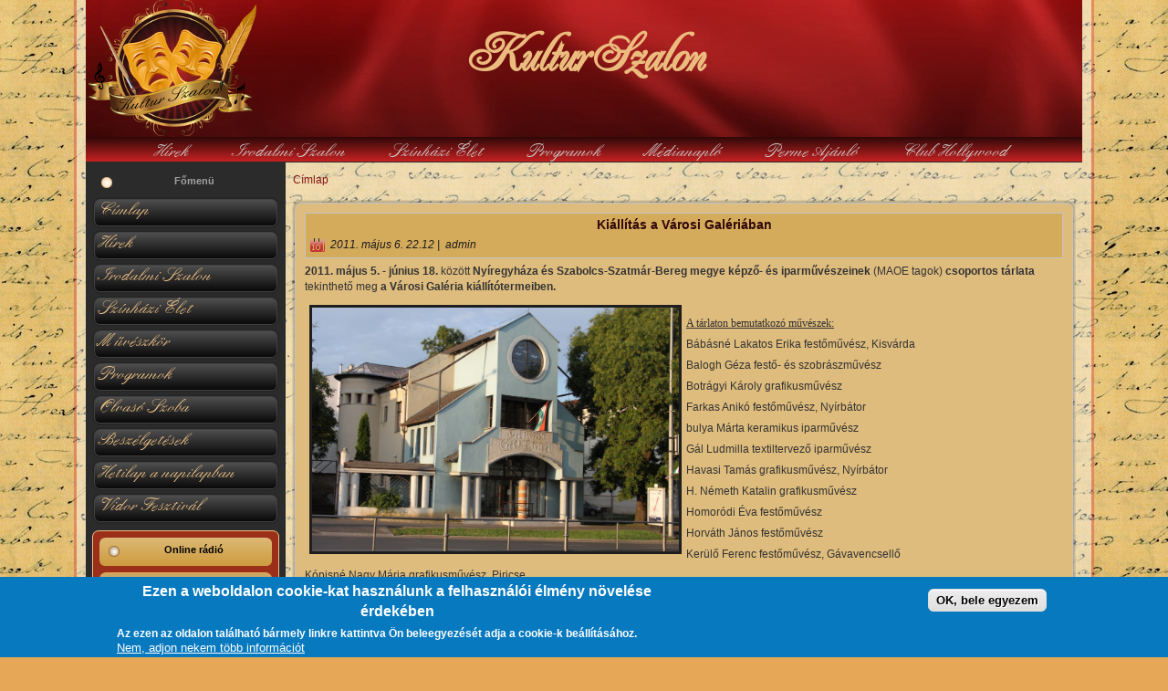

--- FILE ---
content_type: text/html; charset=utf-8
request_url: https://kulturszalon.hu/?q=node/39
body_size: 7130
content:
<!DOCTYPE html PUBLIC "-//W3C//DTD XHTML+RDFa 1.0//EN" "http://www.w3.org/MarkUp/DTD/xhtml-rdfa-1.dtd">
<html xmlns="http://www.w3.org/1999/xhtml" xml:lang="hu" version="XHTML+RDFa 1.0" dir="ltr"
  
  xmlns:content="http://purl.org/rss/1.0/modules/content/"
  xmlns:dc="http://purl.org/dc/terms/"
  xmlns:foaf="http://xmlns.com/foaf/0.1/"
  xmlns:og="http://ogp.me/ns#"
  xmlns:rdfs="http://www.w3.org/2000/01/rdf-schema#"
  xmlns:sioc="http://rdfs.org/sioc/ns#"
  xmlns:sioct="http://rdfs.org/sioc/types#"
  xmlns:skos="http://www.w3.org/2004/02/skos/core#"
  xmlns:xsd="http://www.w3.org/2001/XMLSchema#">

<head profile="http://www.w3.org/1999/xhtml/vocab">
  <meta http-equiv="Content-Type" content="text/html; charset=utf-8" />
<meta name="Generator" content="Drupal 7 (http://drupal.org)" />
<link rel="canonical" href="/?q=node/39" />
<link rel="shortlink" href="/?q=node/39" />
<link rel="shortcut icon" href="https://kulturszalon.hu/misc/favicon.ico" type="image/vnd.microsoft.icon" />
  <title>Kiállítás a Városi Galériában | KulturSzalon</title>
  <style type="text/css" media="all">
@import url("https://kulturszalon.hu/modules/system/system.base.css?sw0rgn");
@import url("https://kulturszalon.hu/modules/system/system.menus.css?sw0rgn");
@import url("https://kulturszalon.hu/modules/system/system.messages.css?sw0rgn");
@import url("https://kulturszalon.hu/modules/system/system.theme.css?sw0rgn");
</style>
<style type="text/css" media="all">
@import url("https://kulturszalon.hu/modules/comment/comment.css?sw0rgn");
@import url("https://kulturszalon.hu/modules/field/theme/field.css?sw0rgn");
@import url("https://kulturszalon.hu/modules/node/node.css?sw0rgn");
@import url("https://kulturszalon.hu/modules/user/user.css?sw0rgn");
@import url("https://kulturszalon.hu/sites/all/modules/views/css/views.css?sw0rgn");
</style>
<style type="text/css" media="all">
@import url("https://kulturszalon.hu/sites/all/modules/colorbox/styles/default/colorbox_style.css?sw0rgn");
@import url("https://kulturszalon.hu/sites/all/modules/ctools/css/ctools.css?sw0rgn");
@import url("https://kulturszalon.hu/sites/all/modules/eu_cookie_compliance/css/eu_cookie_compliance.css?sw0rgn");
@import url("https://kulturszalon.hu/sites/default/files/ctools/css/8695a9d3e23511e74e4cde79b7ae1666.css?sw0rgn");
</style>
<style type="text/css" media="all">
@import url("https://kulturszalon.hu/themes/kulturszalon6/style.css?sw0rgn");
</style>
<style type="text/css" media="all">
@import url("https://kulturszalon.hu/sites/default/files/css_injector/css_injector_2.css?sw0rgn");
</style>
  <script type="text/javascript" src="https://kulturszalon.hu/misc/jquery.js?v=1.4.4"></script>
<script type="text/javascript" src="https://kulturszalon.hu/misc/jquery-extend-3.4.0.js?v=1.4.4"></script>
<script type="text/javascript" src="https://kulturszalon.hu/misc/jquery-html-prefilter-3.5.0-backport.js?v=1.4.4"></script>
<script type="text/javascript" src="https://kulturszalon.hu/misc/jquery.once.js?v=1.2"></script>
<script type="text/javascript" src="https://kulturszalon.hu/misc/drupal.js?sw0rgn"></script>
<script type="text/javascript" src="https://kulturszalon.hu/sites/all/modules/eu_cookie_compliance/js/jquery.cookie-1.4.1.min.js?v=1.4.1"></script>
<script type="text/javascript" src="https://kulturszalon.hu/sites/default/files/languages/hu_MiNfU3djPHphkj7hj6jHkGAo2UutpS40FoG5TvOGGbw.js?sw0rgn"></script>
<script type="text/javascript" src="https://kulturszalon.hu/sites/all/libraries/colorbox/jquery.colorbox-min.js?sw0rgn"></script>
<script type="text/javascript" src="https://kulturszalon.hu/sites/all/modules/colorbox/js/colorbox.js?sw0rgn"></script>
<script type="text/javascript" src="https://kulturszalon.hu/sites/all/modules/colorbox/styles/default/colorbox_style.js?sw0rgn"></script>
<script type="text/javascript" src="https://kulturszalon.hu/sites/all/modules/colorbox/js/colorbox_load.js?sw0rgn"></script>
<script type="text/javascript" src="https://kulturszalon.hu/sites/all/modules/colorbox/js/colorbox_inline.js?sw0rgn"></script>
<script type="text/javascript" src="https://kulturszalon.hu/themes/kulturszalon6/script.js?sw0rgn"></script>
<script type="text/javascript">
<!--//--><![CDATA[//><!--
jQuery.extend(Drupal.settings, {"basePath":"\/","pathPrefix":"","setHasJsCookie":0,"ajaxPageState":{"theme":"kulturszalon6","theme_token":"uBZ5jxGIvdWJwRLe-bGB2P1fYSOsEXbeu6K2WQMpqHw","js":{"0":1,"sites\/all\/modules\/eu_cookie_compliance\/js\/eu_cookie_compliance.js":1,"misc\/jquery.js":1,"misc\/jquery-extend-3.4.0.js":1,"misc\/jquery-html-prefilter-3.5.0-backport.js":1,"misc\/jquery.once.js":1,"misc\/drupal.js":1,"sites\/all\/modules\/eu_cookie_compliance\/js\/jquery.cookie-1.4.1.min.js":1,"public:\/\/languages\/hu_MiNfU3djPHphkj7hj6jHkGAo2UutpS40FoG5TvOGGbw.js":1,"sites\/all\/libraries\/colorbox\/jquery.colorbox-min.js":1,"sites\/all\/modules\/colorbox\/js\/colorbox.js":1,"sites\/all\/modules\/colorbox\/styles\/default\/colorbox_style.js":1,"sites\/all\/modules\/colorbox\/js\/colorbox_load.js":1,"sites\/all\/modules\/colorbox\/js\/colorbox_inline.js":1,"themes\/kulturszalon6\/script.js":1},"css":{"modules\/system\/system.base.css":1,"modules\/system\/system.menus.css":1,"modules\/system\/system.messages.css":1,"modules\/system\/system.theme.css":1,"modules\/comment\/comment.css":1,"modules\/field\/theme\/field.css":1,"modules\/node\/node.css":1,"modules\/user\/user.css":1,"sites\/all\/modules\/views\/css\/views.css":1,"sites\/all\/modules\/colorbox\/styles\/default\/colorbox_style.css":1,"sites\/all\/modules\/ctools\/css\/ctools.css":1,"sites\/all\/modules\/eu_cookie_compliance\/css\/eu_cookie_compliance.css":1,"public:\/\/ctools\/css\/8695a9d3e23511e74e4cde79b7ae1666.css":1,"themes\/kulturszalon6\/style.css":1,"public:\/\/css_injector\/css_injector_2.css":1}},"colorbox":{"opacity":"0.85","current":"{current} of {total}","previous":"\u00ab Prev","next":"Next \u00bb","close":"Bez\u00e1r","maxWidth":"98%","maxHeight":"98%","fixed":true,"mobiledetect":true,"mobiledevicewidth":"480px"},"eu_cookie_compliance":{"cookie_policy_version":"1.0.0","popup_enabled":1,"popup_agreed_enabled":0,"popup_hide_agreed":0,"popup_clicking_confirmation":1,"popup_scrolling_confirmation":0,"popup_html_info":"\u003Cdiv class=\u0022eu-cookie-compliance-banner eu-cookie-compliance-banner-info eu-cookie-compliance-banner--default\u0022\u003E\n  \u003Cdiv class=\u0022popup-content info\u0022\u003E\n    \u003Cdiv id=\u0022popup-text\u0022\u003E\n      \u003Ch2\u003EEzen a weboldalon cookie-kat haszn\u00e1lunk a felhaszn\u00e1l\u00f3i \u00e9lm\u00e9ny n\u00f6vel\u00e9se \u00e9rdek\u00e9ben\u003C\/h2\u003E\n\u003Cp\u003EAz ezen az oldalon tal\u00e1lhat\u00f3 b\u00e1rmely linkre kattintva \u00d6n beleegyez\u00e9s\u00e9t adja a cookie-k be\u00e1ll\u00edt\u00e1s\u00e1hoz.\u003C\/p\u003E\n              \u003Cbutton type=\u0022button\u0022 class=\u0022find-more-button eu-cookie-compliance-more-button\u0022\u003ENem, adjon nekem t\u00f6bb inform\u00e1ci\u00f3t\u003C\/button\u003E\n          \u003C\/div\u003E\n    \n    \u003Cdiv id=\u0022popup-buttons\u0022 class=\u0022\u0022\u003E\n      \u003Cbutton type=\u0022button\u0022 class=\u0022agree-button eu-cookie-compliance-default-button\u0022\u003EOK, bele egyezem\u003C\/button\u003E\n          \u003C\/div\u003E\n  \u003C\/div\u003E\n\u003C\/div\u003E","use_mobile_message":false,"mobile_popup_html_info":"\u003Cdiv class=\u0022eu-cookie-compliance-banner eu-cookie-compliance-banner-info eu-cookie-compliance-banner--default\u0022\u003E\n  \u003Cdiv class=\u0022popup-content info\u0022\u003E\n    \u003Cdiv id=\u0022popup-text\u0022\u003E\n                    \u003Cbutton type=\u0022button\u0022 class=\u0022find-more-button eu-cookie-compliance-more-button\u0022\u003ENem, adjon nekem t\u00f6bb inform\u00e1ci\u00f3t\u003C\/button\u003E\n          \u003C\/div\u003E\n    \n    \u003Cdiv id=\u0022popup-buttons\u0022 class=\u0022\u0022\u003E\n      \u003Cbutton type=\u0022button\u0022 class=\u0022agree-button eu-cookie-compliance-default-button\u0022\u003EOK, bele egyezem\u003C\/button\u003E\n          \u003C\/div\u003E\n  \u003C\/div\u003E\n\u003C\/div\u003E\n","mobile_breakpoint":"768","popup_html_agreed":"\u003Cdiv\u003E\n  \u003Cdiv class=\u0022popup-content agreed\u0022\u003E\n    \u003Cdiv id=\u0022popup-text\u0022\u003E\n      \u003Ch2\u003EThank you for accepting cookies\u003C\/h2\u003E\n\u003Cp\u003EYou can now hide this message or find out more about cookies.\u003C\/p\u003E\n    \u003C\/div\u003E\n    \u003Cdiv id=\u0022popup-buttons\u0022\u003E\n      \u003Cbutton type=\u0022button\u0022 class=\u0022hide-popup-button eu-cookie-compliance-hide-button\u0022\u003EElrejt\u003C\/button\u003E\n              \u003Cbutton type=\u0022button\u0022 class=\u0022find-more-button eu-cookie-compliance-more-button-thank-you\u0022 \u003EMore info\u003C\/button\u003E\n          \u003C\/div\u003E\n  \u003C\/div\u003E\n\u003C\/div\u003E","popup_use_bare_css":false,"popup_height":"auto","popup_width":"100%","popup_delay":1000,"popup_link":"https:\/\/kulturszalon.hu\/?q=content\/impresszum","popup_link_new_window":1,"popup_position":null,"fixed_top_position":1,"popup_language":"hu","store_consent":false,"better_support_for_screen_readers":0,"reload_page":0,"domain":"","domain_all_sites":null,"popup_eu_only_js":0,"cookie_lifetime":"100","cookie_session":false,"disagree_do_not_show_popup":0,"method":"default","allowed_cookies":"","withdraw_markup":"\u003Cbutton type=\u0022button\u0022 class=\u0022eu-cookie-withdraw-tab\u0022\u003EPrivacy settings\u003C\/button\u003E\n\u003Cdiv class=\u0022eu-cookie-withdraw-banner\u0022\u003E\n  \u003Cdiv class=\u0022popup-content info\u0022\u003E\n    \u003Cdiv id=\u0022popup-text\u0022\u003E\n      \u003Ch2\u003EWe use cookies on this site to enhance your user experience\u003C\/h2\u003E\n\u003Cp\u003EYou have given your consent for us to set cookies.\u003C\/p\u003E\n    \u003C\/div\u003E\n    \u003Cdiv id=\u0022popup-buttons\u0022\u003E\n      \u003Cbutton type=\u0022button\u0022 class=\u0022eu-cookie-withdraw-button\u0022\u003EWithdraw consent\u003C\/button\u003E\n    \u003C\/div\u003E\n  \u003C\/div\u003E\n\u003C\/div\u003E\n","withdraw_enabled":false,"withdraw_button_on_info_popup":false,"cookie_categories":[],"cookie_categories_details":[],"enable_save_preferences_button":true,"cookie_name":"","cookie_value_disagreed":"0","cookie_value_agreed_show_thank_you":"1","cookie_value_agreed":"2","containing_element":"body","automatic_cookies_removal":true},"urlIsAjaxTrusted":{"\/?q=node\/39\u0026destination=node\/39":true}});
//--><!]]>
</script>
  <!--[if IE 6]><link rel="stylesheet" href="/themes/kulturszalon6/style.ie6.css" type="text/css" media="screen" /><![endif]-->  
  <!--[if IE 7]><link rel="stylesheet" href="/themes/kulturszalon6/style.ie7.css" type="text/css" media="screen" /><![endif]-->
</head>
<body class="html not-front not-logged-in no-sidebars page-node page-node- page-node-39 node-type-article" >
    
<div id="art-main">
<div class="art-sheet">
    <div class="art-sheet-tl"></div>
    <div class="art-sheet-tr"></div>
    <div class="art-sheet-bl"></div>
    <div class="art-sheet-br"></div>
    <div class="art-sheet-tc"></div>
    <div class="art-sheet-bc"></div>
    <div class="art-sheet-cl"></div>
    <div class="art-sheet-cr"></div>
    <div class="art-sheet-cc"></div>
    <div class="art-sheet-body">
<div class="art-header">
    <div class="art-header-jpeg"></div>
<div class="art-logo">
     <h1 class="art-logo-name"><a href="/" title = "KulturSzalon">KulturSzalon</a></h1>     </div>

</div>
<div class="art-nav">
    <div class="l"></div>
    <div class="r"></div>
	<div class="art-nav-center">
          <div class="region region-navigation">
    
<div id="art-menu-id"><ul class="art-menu"><li class="first leaf"><a href="/?q=node/1" title=""><span class="l"> </span><span class="r"> </span><span class="t">Hírek</span></a></li>
<li class="leaf"><a href="/?q=node/2" title=""><span class="l"> </span><span class="r"> </span><span class="t">Irodalmi Szalon</span></a></li>
<li class="leaf"><a href="http://kulturszalon.hu/?q=taxonomy/term/12#overlay-context=" title=""><span class="l"> </span><span class="r"> </span><span class="t">Színházi Élet</span></a></li>
<li class="leaf"><a href="/?q=programok" title=""><span class="l"> </span><span class="r"> </span><span class="t">Programok</span></a></li>
<li class="leaf"><a href="/?q=medianaplo" title=""><span class="l"> </span><span class="r"> </span><span class="t">Médianapló</span></a></li>
<li class="leaf"><a href="/?q=perme" title=""><span class="l"> </span><span class="r"> </span><span class="t">Perme Ajánló</span></a></li>
<li class="last leaf"><a href="http://kulturszalon.hu/?q=Club-Hollywood" title=""><span class="l"> </span><span class="r"> </span><span class="t">Club Hollywood</span></a></li>
</ul></div>
  </div>
        </div>
</div>
<div class="art-content-layout">
    <div class="art-content-layout-row">
<div class="art-layout-cell art-sidebar1">  <div class="region region-vnavigation-left">
    <div class="art-vmenublock">
    <div class="art-vmenublock-body">
<div class="art-vmenublockheader">
    <div class="l"></div>
    <div class="r"></div>
    <div class="t subject">Főmenü</div>
</div><div class="art-vmenublockcontent">
    <div class="art-vmenublockcontent-body">
<div class="content">

<div id="art-vmenu-id"><ul class="art-vmenu"><li class="first leaf"><a href="/"><span class="l"> </span><span class="r"> </span><span class="t">Címlap</span></a></li>
<li class="leaf"><a href="/?q=node/1"><span class="l"> </span><span class="r"> </span><span class="t">Hírek</span></a></li>
<li class="leaf"><a href="/?q=node/2"><span class="l"> </span><span class="r"> </span><span class="t">Irodalmi Szalon</span></a></li>
<li class="collapsed"><a href="/?q=taxonomy/term/12#overlay-context=" title=""><span class="l"> </span><span class="r"> </span><span class="t">Színházi Élet</span></a></li>
<li class="collapsed"><a href="/?q=muveszkor" title=""><span class="l"> </span><span class="r"> </span><span class="t">Művészkör</span></a></li>
<li class="collapsed"><a href="/?q=programok" title=""><span class="l"> </span><span class="r"> </span><span class="t">Programok</span></a></li>
<li class="leaf"><a href="/?q=olvasoszoba" title=""><span class="l"> </span><span class="r"> </span><span class="t">Olvasó Szoba</span></a></li>
<li class="leaf"><a href="/?q=interju" title=""><span class="l"> </span><span class="r"> </span><span class="t">Beszélgetések</span></a></li>
<li class="leaf"><a href="/?q=hetilap-napilapban"><span class="l"> </span><span class="r"> </span><span class="t">Hetilap a napilapban</span></a></li>
<li class="last leaf"><a href="/?q=vidor2016" title=""><span class="l"> </span><span class="r"> </span><span class="t">Vidor Fesztivál</span></a></li>
</ul></div>

</div>
		<div class="cleared"></div>
    </div>
</div>

		<div class="cleared"></div>
    </div>
</div>
  </div>
  <div class="region region-sidebar-left">
    <div class="block block-block" id="block-block-7">
<div class="art-block">
      <div class="art-block-tl"></div>
      <div class="art-block-tr"></div>
      <div class="art-block-bl"></div>
      <div class="art-block-br"></div>
      <div class="art-block-tc"></div>
      <div class="art-block-bc"></div>
      <div class="art-block-cl"></div>
      <div class="art-block-cr"></div>
      <div class="art-block-cc"></div>
      <div class="art-block-body">
  
    
	    			
			<div class="art-blockheader">
				    <div class="l"></div>
				    <div class="r"></div>
				    <div class="t subject">
						
			Online rádió 			
			</div>
				</div>
			
	    
	<div class="art-blockcontent">
		    <div class="art-blockcontent-tl"></div>
		    <div class="art-blockcontent-tr"></div>
		    <div class="art-blockcontent-bl"></div>
		    <div class="art-blockcontent-br"></div>
		    <div class="art-blockcontent-tc"></div>
		    <div class="art-blockcontent-bc"></div>
		    <div class="art-blockcontent-cl"></div>
		    <div class="art-blockcontent-cr"></div>
		    <div class="art-blockcontent-cc"></div>
		    <div class="art-blockcontent-body">
		<div class="content">
		
			
<p><a href="http://kulturszalon.hu/?q=online-radio" onclick="window.open(this.href, 'OnlineRdi', 'resizable=yes,status=no,location=no,toolbar=no,menubar=no,fullscreen=no,scrollbars=no,dependent=no,width=1024,height=768'); return false;">Online Rádió hallgatása<br />
felugró ablakban</a></p>
<p><a href="http://kulturszalon.hu/?q=online-radio" target="_blank">Online rádió hallgatása<br />
új lapon</a></p>

	
		</div>
				<div class="cleared"></div>
		    </div>
		</div>
		

				<div class="cleared"></div>
		    </div>
		</div>
		
	</div><div class="block block-user" id="block-user-login">
<div class="art-block">
      <div class="art-block-tl"></div>
      <div class="art-block-tr"></div>
      <div class="art-block-bl"></div>
      <div class="art-block-br"></div>
      <div class="art-block-tc"></div>
      <div class="art-block-bc"></div>
      <div class="art-block-cl"></div>
      <div class="art-block-cr"></div>
      <div class="art-block-cc"></div>
      <div class="art-block-body">
  
    
	    			
			<div class="art-blockheader">
				    <div class="l"></div>
				    <div class="r"></div>
				    <div class="t subject">
						
			Belépés			
			</div>
				</div>
			
	    
	<div class="art-blockcontent">
		    <div class="art-blockcontent-tl"></div>
		    <div class="art-blockcontent-tr"></div>
		    <div class="art-blockcontent-bl"></div>
		    <div class="art-blockcontent-br"></div>
		    <div class="art-blockcontent-tc"></div>
		    <div class="art-blockcontent-bc"></div>
		    <div class="art-blockcontent-cl"></div>
		    <div class="art-blockcontent-cr"></div>
		    <div class="art-blockcontent-cc"></div>
		    <div class="art-blockcontent-body">
		<div class="content">
		
			
<form action="/?q=node/39&amp;destination=node/39" method="post" id="user-login-form" accept-charset="UTF-8"><div><div class="form-item form-type-textfield form-item-name">
  <label for="edit-name">Felhasználónév <span class="form-required" title="Szükséges mező.">*</span></label>
 <input type="text" id="edit-name" name="name" value="" size="15" maxlength="60" class="form-text required" />
</div>
<div class="form-item form-type-password form-item-pass">
  <label for="edit-pass">Jelszó <span class="form-required" title="Szükséges mező.">*</span></label>
 <input type="password" id="edit-pass" name="pass" size="15" maxlength="128" class="form-text required" />
</div>
<div class="item-list"><ul><li class="first last"><a href="/?q=user/password" title="Új jelszó igénylése e-mailben.">Új jelszó igénylése</a></li>
</ul></div><input type="hidden" name="form_build_id" value="form-zKmRybjq0C3vNa3XGckFuckS4ZroQKmGVU2_0aMzZdo" />
<input type="hidden" name="form_id" value="user_login_block" />
<div class="form-actions form-wrapper" id="edit-actions"><span class="art-button-wrapper"><span class="l"></span><span class="r"></span><input type="submit" id="edit-submit" name="op" value="Belépés" class="form-submit art-button" /></span></div></div></form>
	
		</div>
				<div class="cleared"></div>
		    </div>
		</div>
		

				<div class="cleared"></div>
		    </div>
		</div>
		
	</div><div class="block block-system block-menu" id="block-system-navigation">
<div class="art-block">
      <div class="art-block-tl"></div>
      <div class="art-block-tr"></div>
      <div class="art-block-bl"></div>
      <div class="art-block-br"></div>
      <div class="art-block-tc"></div>
      <div class="art-block-bc"></div>
      <div class="art-block-cl"></div>
      <div class="art-block-cr"></div>
      <div class="art-block-cc"></div>
      <div class="art-block-body">
  
    
	    			
			<div class="art-blockheader">
				    <div class="l"></div>
				    <div class="r"></div>
				    <div class="t subject">
						
			Beküldés			
			</div>
				</div>
			
	    
	<div class="art-blockcontent">
		    <div class="art-blockcontent-tl"></div>
		    <div class="art-blockcontent-tr"></div>
		    <div class="art-blockcontent-bl"></div>
		    <div class="art-blockcontent-br"></div>
		    <div class="art-blockcontent-tc"></div>
		    <div class="art-blockcontent-bc"></div>
		    <div class="art-blockcontent-cl"></div>
		    <div class="art-blockcontent-cr"></div>
		    <div class="art-blockcontent-cc"></div>
		    <div class="art-blockcontent-body">
		<div class="content">
		
			
<ul class="menu"><li class="first last leaf"><a href="/?q=tracker">Friss tartalom</a></li>
</ul>
	
		</div>
				<div class="cleared"></div>
		    </div>
		</div>
		

				<div class="cleared"></div>
		    </div>
		</div>
		
	</div>  </div>
</div><div class="art-layout-cell art-content-sidebar2">
<h2 class="element-invisible art-postheader">Jelenlegi hely</h2><div class="breadcrumb art-postcontent"><a href="/">Címlap</a></div>              
  <div class="region region-content">
      <div class="region region-content">
    <div class="block block-system" id="block-system-main">
    
	    
			
<div id="node-39" class="node node-article" about="/?q=node/39" typeof="sioc:Item foaf:Document">
<div class="art-post">
    <div class="art-post-tl"></div>
    <div class="art-post-tr"></div>
    <div class="art-post-bl"></div>
    <div class="art-post-br"></div>
    <div class="art-post-tc"></div>
    <div class="art-post-bc"></div>
    <div class="art-post-cl"></div>
    <div class="art-post-cr"></div>
    <div class="art-post-cc"></div>
    <div class="art-post-body">
<div class="art-post-inner">
<div class="art-postmetadataheader">
<h2 class="art-postheader">Kiállítás a Városi Galériában<span property="dc:title" content="Kiállítás a Városi Galériában" class="rdf-meta element-hidden"></span><span property="sioc:num_replies" content="0" datatype="xsd:integer" class="rdf-meta element-hidden"></span></h2>
<div class="art-postheadericons art-metadata-icons">
    <img class="art-metadata-icon" src="/themes/kulturszalon6/images/postdateicon.png" width="18" height="18" alt="" /> <span property="dc:date dc:created" content="2011-05-06T22:12:39+02:00" datatype="xsd:dateTime">2011. május 6. 22.12</span>&nbsp;|&nbsp;     <span rel="sioc:has_creator"><span class="username" xml:lang="" about="/?q=users/admin" typeof="sioc:UserAccount" property="foaf:name" datatype="">admin</span></span>
</div>

</div>
<div class="art-postcontent">
    <!-- article-content -->
<div class="field field-name-body field-type-text-with-summary field-label-hidden"><div class="field-items"><div class="field-item even" property="content:encoded"><p align="LEFT" style="font-family: Betűtípus; font-weight: 800; margin-bottom: 0cm; border-style: none; padding: 0cm; line-height: 0.45cm; widows: 2; orphans: 2;">
	<span style="font-size: 12px;"><font class="Apple-style-span" color="#333333"><strong><font color="#333333"><font face="Arial, sans-serif"><span style="font-style: normal;"><b>2011. május 5. - június 18. </b></span></font></font></strong><strong><font color="#333333"><font face="Arial, sans-serif"><span style="font-style: normal;"><span style="font-weight: normal;">között </span></span></font></font></strong><strong><font color="#333333"><font face="Arial, sans-serif"><span style="font-style: normal;"><b>Nyíregyháza és Szabolcs-Szatmár-Bereg megye</b></span></font></font></strong></font></span><span style="font-size: 12px;"><font class="Apple-style-span" color="#333333"><strong><font color="#333333"><font face="Arial, sans-serif"><span style="font-style: normal;"><b> képző- és iparművészeinek </b></span></font></font></strong><strong><font color="#333333"><font face="Arial, sans-serif"><span style="font-style: normal;"><span style="font-weight: normal;">(MAOE tagok) </span></span></font></font></strong><strong><font color="#333333"><font face="Arial, sans-serif"><span style="font-style: normal;"><b>csoportos tárlata</b></span></font></font></strong><strong><font color="#333333"><font face="Arial, sans-serif"><span style="font-style: normal;"><span style="font-weight: normal;"> </span></span></font></font></strong><strong><font color="#333333"><font face="Arial, sans-serif"><span style="font-style: normal;"><span style="font-weight: normal;">tekinthető meg </span></span></font></font></strong><font color="#333333"><font face="Arial, sans-serif"><span style="font-style: normal;"><b>a Városi Galéria</b></span></font></font><font color="#333333"><font face="Arial, sans-serif"><span style="font-style: normal;"><span style="font-weight: normal;"> </span></span></font></font><font color="#333333"><font face="Arial, sans-serif"><span style="font-style: normal;"><b>kiállítótermeiben.</b></span></font></font></font></span></p>
<p align="LEFT" style="font-family: Betűtípus; font-weight: 800; border-style: none; padding: 0cm; line-height: 0.45cm; widows: 2; orphans: 2;">
	<img alt="http://kulturszalon.hu/sites/default/files/field/image/IMG_4967.JPG" src="../../sites/default/files/field/image/IMG_4967.JPG" style="cursor: -moz-zoom-in; width: 402px; height: 267px; border-width: 3px; border-style: solid; margin: 5px; float: left;" /><br />
	<span style="font-size: 12px;"><font class="Apple-style-span" color="#333333"><u><span style="font-weight: normal;">A tárlaton bemutatkozó művészek:</span></u></font></span></p>
<p align="LEFT" style="font-family: Betűtípus; margin-bottom: 0cm; border-style: none; padding: 0cm; font-style: normal; font-weight: normal; line-height: 0.45cm; widows: 2; orphans: 2;">
	<span style="font-size: 12px;"><font class="Apple-style-span" color="#333333"><font color="#333333"><font face="Arial, sans-serif">Bábásné Lakatos Erika festőművész, Kisvárda</font></font></font></span></p>
<p align="LEFT" style="font-family: Betűtípus; margin-bottom: 0cm; border-style: none; padding: 0cm; font-style: normal; font-weight: normal; line-height: 0.45cm; widows: 2; orphans: 2;">
	<span style="font-size: 12px;"><font class="Apple-style-span" color="#333333"><font color="#333333"><font face="Arial, sans-serif">Balogh Géza festő- és szobrászművész</font></font></font></span></p>
<p align="LEFT" style="font-family: Betűtípus; margin-bottom: 0cm; border-style: none; padding: 0cm; font-style: normal; font-weight: normal; line-height: 0.45cm; widows: 2; orphans: 2;">
	<span style="font-size: 12px;"><font class="Apple-style-span" color="#333333"><font color="#333333"><font face="Arial, sans-serif">Botrágyi Károly grafikusművész</font></font></font></span></p>
<p align="LEFT" style="font-family: Betűtípus; margin-bottom: 0cm; border-style: none; padding: 0cm; font-style: normal; font-weight: normal; line-height: 0.45cm; widows: 2; orphans: 2;">
	<span style="font-size: 12px;"><font class="Apple-style-span" color="#333333"><font color="#333333"><font face="Arial, sans-serif">Farkas Anikó festőművész, Nyírbátor</font></font></font></span></p>
<p align="LEFT" style="font-family: Betűtípus; margin-bottom: 0cm; border-style: none; padding: 0cm; font-style: normal; font-weight: normal; line-height: 0.45cm; widows: 2; orphans: 2;">
	<span style="font-size: 12px;"><font class="Apple-style-span" color="#333333"><font color="#333333"><font face="Arial, sans-serif">bulya Márta keramikus iparművész</font></font></font></span></p>
<p align="LEFT" style="font-family: Betűtípus; margin-bottom: 0cm; border-style: none; padding: 0cm; font-style: normal; font-weight: normal; line-height: 0.45cm; widows: 2; orphans: 2;">
	<span style="font-size: 12px;"><font class="Apple-style-span" color="#333333"><font color="#333333"><font face="Arial, sans-serif">Gál Ludmilla textiltervező iparművész</font></font></font></span></p>
<p align="LEFT" style="font-family: Betűtípus; margin-bottom: 0cm; border-style: none; padding: 0cm; font-style: normal; font-weight: normal; line-height: 0.45cm; widows: 2; orphans: 2;">
	<span style="font-size: 12px;"><font class="Apple-style-span" color="#333333"><font color="#333333"><font face="Arial, sans-serif">Havasi Tamás grafikusművész, Nyírbátor</font></font></font></span></p>
<p align="LEFT" style="font-family: Betűtípus; margin-bottom: 0cm; border-style: none; padding: 0cm; font-style: normal; font-weight: normal; line-height: 0.45cm; widows: 2; orphans: 2;">
	<span style="font-size: 12px;"><font class="Apple-style-span" color="#333333"><font color="#333333"><font face="Arial, sans-serif">H. Németh Katalin grafikusművész</font></font></font></span></p>
<p align="LEFT" style="font-family: Betűtípus; margin-bottom: 0cm; border-style: none; padding: 0cm; font-style: normal; font-weight: normal; line-height: 0.45cm; widows: 2; orphans: 2;">
	<span style="font-size: 12px;"><font class="Apple-style-span" color="#333333"><font color="#333333"><font face="Arial, sans-serif">Homoródi Éva festőművész</font></font></font></span></p>
<p align="LEFT" style="font-family: Betűtípus; margin-bottom: 0cm; border-style: none; padding: 0cm; font-style: normal; font-weight: normal; line-height: 0.45cm; widows: 2; orphans: 2;">
	<span style="font-size: 12px;"><font class="Apple-style-span" color="#333333"><font color="#333333"><font face="Arial, sans-serif">Horváth János festőművész</font></font></font></span></p>
<p align="LEFT" style="font-family: Betűtípus; margin-bottom: 0cm; border-style: none; padding: 0cm; font-style: normal; font-weight: normal; line-height: 0.45cm; widows: 2; orphans: 2;">
	<span style="font-size: 12px;"><font class="Apple-style-span" color="#333333"><font color="#333333"><font face="Arial, sans-serif">Kerülő Ferenc festőművész, Gávavencsellő</font></font></font></span></p>
<p align="LEFT" style="font-family: Betűtípus; margin-bottom: 0cm; border-style: none; padding: 0cm; font-style: normal; font-weight: normal; line-height: 0.45cm; widows: 2; orphans: 2;">
	<span style="font-size: 12px;"><font class="Apple-style-span" color="#333333"><font color="#333333"><font face="Arial, sans-serif">Kópisné Nagy Mária grafikusművész, Piricse</font></font></font></span></p>
<p align="LEFT" style="font-family: Betűtípus; margin-bottom: 0cm; border-style: none; padding: 0cm; font-style: normal; font-weight: normal; line-height: 0.45cm; widows: 2; orphans: 2;">
	<span style="font-size: 12px;"><font class="Apple-style-span" color="#333333"><font color="#333333"><font face="Arial, sans-serif">Krivánik József festőművész, Nyírbátor</font></font></font></span></p>
<p align="LEFT" style="font-family: Betűtípus; margin-bottom: 0cm; border-style: none; padding: 0cm; font-style: normal; font-weight: normal; line-height: 0.45cm; widows: 2; orphans: 2;">
	<span style="font-size: 12px;"><font class="Apple-style-span" color="#333333"><font color="#333333"><font face="Arial, sans-serif">Küzmös Enikő festőművész, Nyírbátor</font></font></font></span></p>
<p align="LEFT" style="font-family: Betűtípus; margin-bottom: 0cm; border-style: none; padding: 0cm; font-style: normal; font-weight: normal; line-height: 0.45cm; widows: 2; orphans: 2;">
	<span style="font-size: 12px;"><font class="Apple-style-span" color="#333333"><font color="#333333"><font face="Arial, sans-serif">Madarassy György Tamás festőművész</font></font></font></span></p>
<p align="LEFT" style="font-family: Betűtípus; margin-bottom: 0cm; border-style: none; padding: 0cm; font-style: normal; font-weight: normal; line-height: 0.45cm; widows: 2; orphans: 2;">
	<span style="font-size: 12px;"><font class="Apple-style-span" color="#333333"><font color="#333333"><font face="Arial, sans-serif">Morvai Tibor képzőművész</font></font></font></span></p>
<p align="LEFT" style="font-family: Betűtípus; margin-bottom: 0cm; border-style: none; padding: 0cm; font-style: normal; font-weight: normal; line-height: 0.45cm; widows: 2; orphans: 2;">
	<span style="font-size: 12px;"><font class="Apple-style-span" color="#333333"><font color="#333333"><font face="Arial, sans-serif">Nagy Lajos Imre DLA szobrászművész</font></font></font></span></p>
<p align="LEFT" style="font-family: Betűtípus; margin-bottom: 0cm; border-style: none; padding: 0cm; font-style: normal; font-weight: normal; line-height: 0.45cm; widows: 2; orphans: 2;">
	<span style="font-size: 12px;"><font class="Apple-style-span" color="#333333"><font color="#333333"><font face="Arial, sans-serif">Nánásiné Vajas Mária keramikus i.m.</font></font></font></span></p>
<p align="LEFT" style="font-family: Betűtípus; margin-bottom: 0cm; border-style: none; padding: 0cm; font-style: normal; font-weight: normal; line-height: 0.45cm; widows: 2; orphans: 2;">
	<span style="font-size: 12px;"><font class="Apple-style-span" color="#333333"><font color="#333333"><font face="Arial, sans-serif">Németh Erika szobrászművész</font></font></font></span></p>
<p align="LEFT" style="font-family: Betűtípus; margin-bottom: 0cm; border-style: none; padding: 0cm; font-style: normal; font-weight: normal; line-height: 0.45cm; widows: 2; orphans: 2;">
	<span style="font-size: 12px;"><font class="Apple-style-span" color="#333333"><font color="#333333"><font face="Arial, sans-serif">Reskó György festőművész</font></font></font></span></p>
<p align="LEFT" style="font-family: Betűtípus; margin-bottom: 0cm; border-style: none; padding: 0cm; font-style: normal; font-weight: normal; line-height: 0.45cm; widows: 2; orphans: 2;">
	<span style="font-size: 12px;"><font class="Apple-style-span" color="#333333"><font color="#333333"><font face="Arial, sans-serif">Székhelyi Edith festőművész</font></font></font></span></p>
<p align="LEFT" style="font-family: Betűtípus; margin-bottom: 0cm; border-style: none; padding: 0cm; font-style: normal; font-weight: normal; line-height: 0.45cm; widows: 2; orphans: 2;">
	<span style="font-size: 12px;"><font class="Apple-style-span" color="#333333"><font color="#333333"><font face="Arial, sans-serif">Szepessy Béla DLA grafikusművész</font></font></font></span></p>
<p align="LEFT" style="font-family: Betűtípus; margin-bottom: 0cm; border-style: none; padding: 0cm; font-style: normal; font-weight: normal; line-height: 0.45cm; widows: 2; orphans: 2;">
	<span style="font-size: 12px;"><font class="Apple-style-span" color="#333333"><font color="#333333"><font face="Arial, sans-serif">Tőkey Péter festőművész</font></font></font></span></p>
<p align="LEFT" style="font-family: Betűtípus; margin-bottom: 0cm; border-style: none; padding: 0cm; font-style: normal; font-weight: normal; line-height: 0.45cm; widows: 2; orphans: 2;">
	<span style="font-size: 12px;"><font class="Apple-style-span" color="#333333"><font color="#333333"><font face="Arial, sans-serif">Vikár István grafikusművész</font></font></font></span></p>
<p align="LEFT" style="font-family: Betűtípus; margin-bottom: 0cm; border-style: none; padding: 0cm; font-style: normal; font-weight: normal; line-height: 0.45cm; widows: 2; orphans: 2;">
	<span style="font-size: 12px;"><font class="Apple-style-span" color="#333333"><font color="#333333"><font face="Arial, sans-serif">Vikár P. István grafikusművész</font></font></font></span></p>
<p align="LEFT" style="font-family: Betűtípus; margin-bottom: 0cm; border-style: none; padding: 0cm; font-style: normal; font-weight: normal; line-height: 0.45cm; widows: 2; orphans: 2;">
	<span style="font-size: 12px;"><font class="Apple-style-span" color="#333333"><font color="#333333"><font face="Arial, sans-serif">Zagyva László szobrászművész</font></font></font></span></p>
<p align="LEFT" style="font-family: Betűtípus; margin-bottom: 0cm; border-style: none; padding: 0cm; font-style: normal; font-weight: normal; line-height: 0.45cm; widows: 2; orphans: 2;">
	<span style="font-size: 12px;"><font class="Apple-style-span" color="#333333"><font color="#333333"><font face="Arial, sans-serif">Z. Erdei Anna grafikusművész</font></font></font></span></p>
<p align="LEFT" style="font-family: Betűtípus; margin-bottom: 0cm; border-style: none; padding: 0cm; font-style: normal; font-weight: normal; line-height: 0.45cm; widows: 2; orphans: 2;">
	<span style="font-size: 12px;"><font class="Apple-style-span" color="#333333"><font color="#333333"><font face="Arial, sans-serif">Zsadányi Zsolt festőművész, Ibrány</font></font></font></span></p>
<p align="LEFT" style="font-family: Betűtípus; font-weight: 800; border-style: none; padding: 0cm; line-height: 0.45cm; widows: 2; orphans: 2;">
	<span style="font-size: 12px;"><font class="Apple-style-span" color="#333333"><font color="#333333"> </font></font></span></p>
<p align="LEFT" style="font-family: Betűtípus; font-weight: 800; border-style: none; padding: 0cm; line-height: 0.45cm; widows: 2; orphans: 2;">
	<span style="font-size: 12px;"><font class="Apple-style-span" color="#333333"><font color="#333333"><font face="Arial, sans-serif"><span style="font-style: normal;"><span style="font-weight: normal;">Bővebb információ: 42/408-720</span></span></font></font></font></span></p>
<p align="LEFT" style="font-family: Betűtípus; font-weight: 800; border-style: none; padding: 0cm; line-height: 0.45cm; widows: 2; orphans: 2;">
	<span style="font-size: 12px;">Forrás: vacimuv.hu</span></p>
</div></div></div>
    <!-- /article-content -->
</div>
<div class="cleared"></div>

</div>

		<div class="cleared"></div>
    </div>
</div>

</div>
	</div>  </div>
  </div>
</div>

    </div>
</div>
<div class="cleared"></div>
<div id="banner6">  <div class="region region-banner6">
    <div class="block block-views" id="block-views-t-mogat-k-block-1">
    
	    
			
<div class="view view-t-mogat-k view-id-t_mogat_k view-display-id-block_1 view-dom-id-0ee5329d746b132f7933e5361c35d836">
        
  
  
      <div class="view-content">
        <div class="views-row views-row-1 views-row-odd views-row-first views-row-last">
    <div id="node-1704" class="node node-page" about="/?q=tamogatok-partnerek" typeof="foaf:Document">
<div class="art-post">
    <div class="art-post-tl"></div>
    <div class="art-post-tr"></div>
    <div class="art-post-bl"></div>
    <div class="art-post-br"></div>
    <div class="art-post-tc"></div>
    <div class="art-post-bc"></div>
    <div class="art-post-cl"></div>
    <div class="art-post-cr"></div>
    <div class="art-post-cc"></div>
    <div class="art-post-body">
<div class="art-post-inner">
<div class="art-postmetadataheader">
<h2 class="art-postheader"><a href="/?q=tamogatok-partnerek" title="Támogatók, Partnerek">Támogatók, Partnerek</a><span property="dc:title" content="Támogatók, Partnerek" class="rdf-meta element-hidden"></span><span property="sioc:num_replies" content="0" datatype="xsd:integer" class="rdf-meta element-hidden"></span></h2>

</div>
<div class="art-postcontent">
    <!-- article-content -->
<div class="field field-name-body field-type-text-with-summary field-label-hidden"><div class="field-items"><div class="field-item even" property="content:encoded"><p class="rtecenter"><strong><span style="font-size:14px">Támogatóink</span></strong></p>
<p class="rtecenter"><a href="http://moriczszinhaz.hu" target="_blank"><img src="http://kulturszalon.hu/sites/default/files/moricz.png" style="-webkit-user-select:none" /></a></p>
<p class="rtecenter"><strong><span style="font-size:14px">Partnereink</span></strong></p>
<p class="rtecenter"><a href="http://www.vidorfest.hu" target="_blank"><img src="http://kulturszalon.hu/sites/default/files/vidor.png" style="-webkit-user-select:none; height:105px; margin:5px; width:100px" /></a> <a href="http://www.versfesztival.hu/" style="line-height: 20.7999992370605px;" target="_blank"><img src="http://kulturszalon.hu/sites/default/files/kaleidoszkop.jpg" style="-webkit-user-select:none; height:105px; line-height:1.6; width:120px" title="&lt;br /&gt;&#10;" /></a> <a href="http://www.vers.hu/" style="line-height: 20.7999992370605px;" target="_blank"><img src="http://kulturszalon.hu/sites/default/files/versmlogores1.jpg" style="-webkit-user-select:none; height:105px; line-height:1.6; width:103px" title="&lt;br /&gt;&#10;" /></a> <a href="http://versek.aranyosiervin.com/" style="line-height: 1.6;" target="_blank"><img src="http://kulturszalon.hu/sites/default/files/aranyosi_ervin_versei_logo.jpg" style="-webkit-user-select:none; cursor:zoom-in; height:105px; line-height:1.6; width:105px" title="&lt;br /&gt;&#10;" /></a> <a href="http://www.kepeskozpont.hu" style="line-height: 20.7999992370605px;" target="_blank"><img src="http://www.kulturszalon.hu/sites/default/files/kepes.png" style="-webkit-user-select:none; height:105px; width:150px" /></a> </p>
<p class="rtecenter"> <a href="http://www.soltisszinhaz.hu/" target="_blank"><img src="http://kulturszalon.hu/sites/default/files/szinhaz_banner.jpg" style="-webkit-user-select:none; cursor:zoom-in; height:64px; line-height:1.6; width:150px" title="&lt;br /&gt;&#10;" /></a><a href="http://katapult.web44.net/" style="line-height: 20.7999992370605px;" target="_blank"><img src="http://kulturszalon.hu/sites/default/files/katapult.jpg" style="-webkit-user-select:none; height:50px; margin-left:3px; margin-right:3px; width:150px" /></a> <a href="http://perme.hu" style="line-height: 20.7999992370605px;" target="_blank"><img src="http://kulturszalon.hu/sites/default/files/perme.jpg" style="-webkit-user-select:none; height:52px; width:105px" /></a></p>
<p class="rtecenter"><a href="http://sostoierdo.hu/" target="_blank"><img alt="http://kulturszalon.hu/sites/default/files/sostoilogo_200.jpg" src="http://kulturszalon.hu/sites/default/files/sostoilogo_200.jpg" style="height:105px; width:105px" /></a><a href=" http://www.e-misszio.hu/" target="_blank"><img alt="http://kulturszalon.hu/sites/default/files/emisszilogo_200.jpg" src="http://kulturszalon.hu/sites/default/files/emisszilogo_200.jpg" style="height:105px; width:105px" /></a><a href=" http://www.bokortanya.hu/" target="_blank"><img alt="http://kulturszalon.hu/sites/default/files/bokortanya_profilnak.jpg" src="http://kulturszalon.hu/sites/default/files/bokortanya_profilnak.jpg" style="height:105px; width:105px" /></a></p>
</div></div></div>
    <!-- /article-content -->
</div>
<div class="cleared"></div>

</div>

		<div class="cleared"></div>
    </div>
</div>

</div>  </div>
    </div>
  
  
  
  
  
  
</div>
	</div>  </div>
</div><div class="art-footer">
    <div class="art-footer-t"></div>
    <div class="art-footer-l"></div>
    <div class="art-footer-b"></div>
    <div class="art-footer-r"></div>
    <div class="art-footer-body">
        <a href="/?q=rss.xml" class="art-rss-tag-icon"></a>        <div class="art-footer-text">
        <p><a href="?q=content/kapcsolat">Kapcsolat</a>&nbsp;|&nbsp;<a href="?q=content/impresszum">Impresszum</a>&nbsp;|&nbsp;<a href="?q=content/gyik">GYIK</a>&nbsp;|&nbsp;<a href="#"></a><br />Copyright &#169; 2011&nbsp;KulturSzalon.&nbsp;All Rights Reserved.</p>        </div>
		<div class="cleared"></div>
    </div>
</div>

	<div class="cleared"></div>	
    </div>
</div>
<p class="art-page-footer">Designed by <a href="http://digitalsystem.hu">Digitalsystem</a>.</p>

</div>


  <script type="text/javascript">
<!--//--><![CDATA[//><!--
window.eu_cookie_compliance_cookie_name = "";
//--><!]]>
</script>
<script type="text/javascript" defer="defer" src="https://kulturszalon.hu/sites/all/modules/eu_cookie_compliance/js/eu_cookie_compliance.js?sw0rgn"></script>
</body>
</html>

--- FILE ---
content_type: text/css
request_url: https://kulturszalon.hu/themes/kulturszalon6/style.css?sw0rgn
body_size: 40159
content:
/*
Theme Name: kulturszalon6
Description: Kulturszalon.hu
Version: 1.0
Author: Digitalsystem.hu
Author URI: http://digitalsystem.hu/
*/

/* begin Page */

/*  file checksum is 6BFC3E86. */

@font-face
{	font-family: English; src: url('/font/english.ttf');
}
@font-face
{	font-family: Renaissance; src: url('/font/rene.ttf');	
}
body, p
{
  margin: 0.5em 0;
  font-family: Verdana, Geneva, Arial, Helvetica, Sans-Serif;
  font-style: normal;
  font-weight: normal;
  font-size: 12px;
}

body
{
  margin: 0 auto;
  padding: 0;
  color: #1F1F1F;
  background-color: #E6A856;
  background-image: url('images/page_t.jpg');
  background-repeat: repeat;
  background-attachment: scroll;
  background-position: top left;
}

h1, h2, h3, h4, h5, h6,
h1 a, h2 a, h3 a, h4 a, h5 a, h6 a
h1 a:hover, h2 a:hover, h3 a:hover, h4 a:hover, h5 a:hover, h6 a:hover
h1 a:visited, h2 a:visited, h3 a:visited, h4 a:visited, h5 a:visited, h6 a:visited,
.art-postheader, .art-postheader a, .art-postheader a:link, .art-postheader a:visited, .art-postheader a:hover,
.art-blockheader .t, .art-vmenublockheader .t, .art-logo-text, .art-logo-text a,
h1.art-logo-name, h1.art-logo-name a, h1.art-logo-name a:link, h1.art-logo-name a:visited, h1.art-logo-name a:hover
{
  text-decoration: none;
  font-family: "Trebuchet MS", Arial, Helvetica, Sans-Serif;
  font-style: normal;
  font-weight: bold;
  font-size: 16px;
  text-align: center;
}

a, 
.art-post li a
{
  font-family: English,Arial, Helvetica, Sans-Serif;
  font-variant: normal;
  font-weight: bold;
  font-size: 12px;
  text-decoration: none;
  text-transform: none;
  color: #841515;
}

a:link,
.art-post li a:link
{
  font-family:  Arial, Helvetica, Sans-Serif;
  font-variant: normal;
  font-weight: normal;
  font-size: 12px;
  text-decoration: none;
  text-transform: none;
  color: #841515;
}

a:visited, a.visited,
.art-post li a:visited, .art-post li a.visited
{
  font-family: Verdana, Geneva, Arial, Helvetica, Sans-Serif;
  font-size: 11px;
  text-decoration: none;
  color: #333333;
}

a:hover, a.hover,
.art-post li a:hover, .art-post li a.hover
{
  font-family: Verdana, Geneva, Arial, Helvetica, Sans-Serif;
  font-size: 11px;
  text-decoration: none;
  color: #AF1D1D;
}

h1, h1 a, h1 a:link, h1 a:visited, h1 a:hover
{
  margin: 0.67em 0;

  color: #841515;
}

h2, h2 a, h2 a:link, h2 a:visited, h2 a:hover
{
  margin: 0.8em 0;
  font-size: 14px;
  color: #AF1D1D;
}

h3, h3 a, h3 a:link, h3 a:visited, h3 a:hover
{
   margin: 1em 0;
  font-size: 14px;
  color: #4D4D4D;
}

h4, h4 a, h4 a:link, h4 a:visited, h4 a:hover
{
  margin: 1.25em 0;
  font-size: 13px;
  color: #580E0E;
}

h5, h5 a, h5 a:link, h5 a:visited, h5 a:hover
{
  margin: 1.67em 0;
  font-size: 11px;
  color: #141414;
}

h6, h6 a, h6 a:link, h6 a:visited, h6 a:hover
{
  margin: 2.33em 0;
  font-size: 10px;
  color: #141414;
}

h1 a, h1 a:link, h1 a:visited, h1 a:hover,
h2 a, h2 a:link, h2 a:visited, h2 a:hover,
h3 a, h3 a:link, h3 a:visited, h3 a:hover,
h4 a, h4 a:link, h4 a:visited, h4 a:hover,
h5 a, h5 a:link, h5 a:visited, h5 a:hover,
h6 a, h6 a:link, h6 a:visited, h6 a:hover
{
    margin:0;
}

#art-main
{
  position: relative;
  width: 100%;
  left: 0;
  top: 0;
  cursor:default;
}



#art-page-background-gradient
{
  background-position: top left;
}


.cleared
{
  float: none;
  clear: both;
  margin: 0;
  padding: 0;
  border: none;
  font-size: 1px;
}

form
{
  padding: 0 !important;
  margin: 0 !important;
}

table.position
{
  position: relative;
  width: 100%;
  table-layout: fixed;
}


/* Image Assist module support */
body.img_assist
{
	background-color: #E6A856 !important;
	color: #1F1F1F;
}
/* end Page */

/* begin Box, Sheet */
.art-sheet
{
  position: relative;
  z-index: 0;
  margin: 0 auto;
  width: 1118px;
  min-width: 35px;
  min-height: 35px;
}

.art-sheet-body
{
  position: relative;
  z-index: 1;
  padding: 13px;
}

.art-sheet-tr, .art-sheet-tl, .art-sheet-br, .art-sheet-bl, .art-sheet-tc, .art-sheet-bc,.art-sheet-cr, .art-sheet-cl
{
  position: absolute;
  z-index: -1;
}

.art-sheet-tr, .art-sheet-tl, .art-sheet-br, .art-sheet-bl
{
  width: 34px;
  height: 34px;
  background-image: url('images/sheet_s.png');
}

.art-sheet-tl
{
  top: 0;
  left: 0;
  clip: rect(auto, 17px, 17px, auto);
}

.art-sheet-tr
{
  top: 0;
  right: 0;
  clip: rect(auto, auto, 17px, 17px);
}

.art-sheet-bl
{
  bottom: 0;
  left: 0;
  clip: rect(17px, 17px, auto, auto);
}

.art-sheet-br
{
  bottom: 0;
  right: 0;
  clip: rect(17px, auto, auto, 17px);
}

.art-sheet-tc, .art-sheet-bc
{
  left: 17px;
  right: 17px;
  height: 34px;
  background-image: url('images/sheet_h.png');
}

.art-sheet-tc
{
  top: 0;
  clip: rect(auto, auto, 17px, auto);
}

.art-sheet-bc
{
  bottom: 0;
  clip: rect(17px, auto, auto, auto);
}

.art-sheet-cr, .art-sheet-cl
{
  top: 17px;
  bottom: 17px;
  width: 34px;
  background-image: url('images/sheet_v.png');
}

.art-sheet-cr
{
  right: 0;
  clip: rect(auto, auto, auto, 17px);
}

.art-sheet-cl
{
  left: 0;
  clip: rect(auto, 17px, auto, auto);
}

.art-sheet-cc
{
  position: absolute;
  z-index: -1;
  top: 17px;
  left: 17px;
  right: 17px;
  bottom: 17px;
  background-image: url('images/sheet_c.png');
}

.art-sheet
{
  margin-top: -13px !important;
  cursor:auto;
}

#art-page-background-simple-gradient, #art-page-background-gradient, #art-page-background-glare
{
  min-width: 1118px;
}

/* end Box, Sheet */

/* begin Header */
div.art-header
{
  margin: 0 auto;
  position: relative;
  z-index: 0;
  width: 1092px;
  height: 150px;
  overflow: hidden;
}


div.art-header-jpeg
{
  position: absolute;
  z-index: -1;
  top: 0;
  left: 0;
  width: 1092px;
  height: 150px;
  background-image: url('images/header.jpg');
  background-repeat: no-repeat;
  background-position: center center;
}

/* end Header */

/* begin Logo */
.art-logo
{
  display: block;
  position: absolute;
  left: 10px;
  top: 10px;
  width: 1072px;
}

h1.art-logo-name
{
  display: block;
  text-align: center;
}

h1.art-logo-name, h1.art-logo-name a, h1.art-logo-name a:link, h1.art-logo-name a:visited, h1.art-logo-name a:hover
{
  font-family: Renaissance,Arial, Helvetica, Sans-Serif;
  font-size: 58px;
  text-decoration: none;
  padding: 0;
  margin: 0;
  color: #ECBC7E !important;
}

.art-logo-text
{
  display: block;
  text-align: center;
}

.art-logo-text, .art-logo-text a
{
  font-family: English,Arial, Helvetica, Sans-Serif;
  font-size: 22px;
  padding: 0;
  margin: 0;
  color: #ECBC7E !important;
}
/* end Logo */

/* begin Menu */
/* menu structure */

.art-menu a, .art-menu a:link, .art-menu a:visited, .art-menu a:hover
{
  text-align: left;
  text-decoration: none;
  outline: none;
  letter-spacing: normal;
  word-spacing: normal;
}

.art-menu, .art-menu ul
{
  margin: 0;
  padding: 0;
  border: 0;
  list-style-type: none;
  display: block;
}

.art-menu li
{
  margin: 0;
  padding: 0;
  border: 0;
  display: block;
  float: left;
  position: relative;
  z-index: 5;
  background: none;
}

.art-menu li:hover
{
  z-index: 10000;
  white-space: normal;
}

.art-menu li li
{
  float: none;
}

.art-menu ul
{
  visibility: hidden;
  position: absolute;
  z-index: 10;
  left: 0;
  top: 0;
  background: none;
}

.art-menu li:hover>ul
{
  visibility: visible;
  top: 100%;
}

.art-menu li li:hover>ul
{
  top: 0;
  left: 100%;
}

.art-menu:after, .art-menu ul:after
{
  content: ".";
  height: 0;
  display: block;
  visibility: hidden;
  overflow: hidden;
  clear: both;
}
.art-menu, .art-menu ul
{
  min-height: 0;
}

.art-menu ul
{
  background-image: url(images/spacer.gif);
  padding: 10px 30px 30px 30px;
  margin: -10px 0 0 -30px;
}

.art-menu ul ul
{
  padding: 30px 30px 30px 10px;
  margin: -30px 0 0 -10px;
}




div.art-nav-center
{
  position: relative;
  float: right;
  right: 50%;

}

ul.art-menu
{
  position: relative;
  float: left;
  left: 50%;
}

.firefox2 ul.art-menu
{
  float: none;
}


/* menu structure */

.art-menu
{
  padding: 4px 2px 0 2px;
}

.art-nav
{
  position: relative;
  height: 28px;
  z-index: 100;
}

.art-nav .l, .art-nav .r
{
  position: absolute;
  z-index: -1;
  top: 0;
  height: 28px;
  background-image: url('images/nav.png');
}

.art-nav .l
{
  left: 0;
  right: 0;
}

.art-nav .r
{
  right: 0;
  width: 1092px;
  clip: rect(auto, auto, auto, 1092px);
}


/* end Menu */

/* begin MenuItem */
.art-menu a
{
  position: relative;
  display: block;
  overflow: hidden;
  height: 24px;
  cursor: pointer;
  text-decoration: none;
}

.art-menu ul li
{
    margin:0;
    clear: both;
}


.art-menu a .r, .art-menu a .l
{
  position: absolute;
  display: block;
  top: 0;
  z-index: -1;
  height: 72px;
  background-image: url('images/menuitem.png');
}

.art-menu a .l
{
  left: 0;
  right: 11px;
}

.art-menu a .r
{
  width: 422px;
  right: 0;
  clip: rect(auto, auto, auto, 411px);
}

.art-menu a .t
{
  font-family: English;
  font-size: 21px;
  margin-right: 10px;
  margin-left: 10px;
  color: #D1D1D1;
  padding: 0 9px;
  margin: 0 11px;
  line-height: 23px;
  text-align: center;
}

.art-menu a:hover .l, .art-menu a:hover .r
{
  top: -24px;
}

.art-menu li:hover>a .l, .art-menu li:hover>a .r
{
  top: -24px;
}

.art-menu li:hover a .l, .art-menu li:hover a .r
{
  top: -24px;
}
.art-menu a:hover .t
{
  font-family: Verdana, Geneva, Arial, Helvetica, Sans-Serif;
  font-size: 12px;
  color: #F5F5F5;
}

.art-menu li:hover a .t
{
  font-size: 16px;
  color: #F5F5F5;
}

.art-menu li:hover>a .t
{
  font-size: 16px;	
  color: #F5F5F5;
}


.art-menu a.active .l, .art-menu a.active .r
{
  top: -48px;
}

.art-menu a.active .t
{
  color: #000000;
}
/* end MenuItem */

/* begin MenuSeparator */


.art-menu .art-menu-li-separator
{
  display: block;
  width: 8px;
  height: 24px;
}

/* end MenuSeparator */

/* begin MenuSubItem */
.art-menu ul a
{
  display: block;
  text-align: center;
  white-space: nowrap;
  height: 26px;
  width: 180px;
  overflow: hidden;
  line-height: 26px;
  background-image: url('images/subitem.png');
  background-position: left top;
  background-repeat: repeat-x;
  border-width: 0;
  border-style: solid;
}

.art-nav ul.art-menu ul span, .art-nav ul.art-menu ul span span
{
  display: inline;
  float: none;
  margin: inherit;
  padding: inherit;
  background-image: none;
  text-align: inherit;
  text-decoration: inherit;
}

.art-menu ul a, .art-menu ul a:link, .art-menu ul a:visited, .art-menu ul a:hover, .art-menu ul a:active, .art-nav ul.art-menu ul span, .art-nav ul.art-menu ul span span
{
  text-align: left;
  text-indent: 14px;
  text-decoration: none;
  line-height: 26px;
  color: #EBBA7A;
  margin-right: 10px;
  margin-left: 10px;
  margin:0;
  padding:0;
}

.art-menu ul li a:hover
{
  color: #F5F5F5;
  background-position: 0 -26px;
}

.art-menu ul li:hover>a
{
  color: #F5F5F5;
  background-position: 0 -26px;
}

.art-nav .art-menu ul li a:hover span, .art-nav .art-menu ul li a:hover span span
{
  color: #F5F5F5;
}

.art-nav .art-menu ul li:hover>a span, .art-nav .art-menu ul li:hover>a span span
{
  color: #F5F5F5;
}


/* end MenuSubItem */

/* begin Layout */
.art-content-layout
{
  display: table;
  padding: 0;
  border: none;
  width: 1092px;
}

.art-content-layout .art-content-layout
{
  width: auto;
  margin:0;
}

div.art-content-layout div.art-layout-cell, div.art-content-layout div.art-layout-cell div.art-content-layout div.art-layout-cell
{
   display: table-cell;
}

div.art-layout-cell div.art-layout-cell
{
   display: block;
}

div.art-content-layout-row
{
  display: table-row; 
}

.art-content-layout
{
  table-layout: fixed;
  border-collapse: collapse;
  background-color: Transparent;
  border: none !important;
  padding:0 !important;
}

.art-layout-cell, .art-content-layout-row
{
  background-color: Transparent;
  vertical-align: top;
  text-align: left;
  border: none !important;
  margin:0 !important;
  padding:0 !important;
}
/* end Layout */

/* begin Box, Block, VMenuBlock */
.art-vmenublock
{
  position: relative;
  z-index: 0;
  margin: 0 auto;
  min-width: 1px;
  min-height: 1px;
}

.art-vmenublock-body
{
  position: relative;
  z-index: 1;
  padding: 0;
}


.art-vmenublock
{
  margin: 7px;
}



#banner1, #banner2, #banner3, #banner4, #banner5, #banner6
{
  margin: 7px;
}

/* end Box, Block, VMenuBlock */

/* begin BlockHeader, VMenuBlockHeader */
.art-vmenublockheader
{
  position: relative;
  z-index: 0;
  height: 31px;
  margin-bottom: 0;
}

.art-vmenublockheader .t
{
  height: 31px;
  color: #A1A1A1;
  margin-right: 10px;
  margin-left: 10px;
  font-family: Verdana, Geneva, Arial, Helvetica, Sans-Serif;
  font-size: 11px;
  margin:0;
  padding: 0 10px 0 28px;
  white-space: nowrap;
  line-height: 26px;	
}

.art-vmenublockheader .l, .art-vmenublockheader .r
{
  display: block;
  position: absolute;
  z-index: -1;
  height: 31px;
  background-image: url('images/vmenublockheader.png');
}

.art-vmenublockheader .l
{
  left: 0;
  right: 22px;
}

.art-vmenublockheader .r
{
  width: 1112px;
  right: 0;
  clip: rect(auto, auto, auto, 1090px);
}



.art-vmenublockheader .t h2.subject
{
  height: 31px;
  color: #A1A1A1;
  margin-right: 10px;
  margin-left: 10px;
  font-family: Verdana, Geneva, Arial, Helvetica, Sans-Serif;
  font-size: 11px;
  margin:0;
  white-space: nowrap;
  line-height: 26px;
}

/* end BlockHeader, VMenuBlockHeader */

/* begin Box, Box, VMenuBlockContent */
.art-vmenublockcontent
{
  position: relative;
  z-index: 0;
  margin: 0 auto;
  min-width: 1px;
  min-height: 1px;
}

.art-vmenublockcontent-body
{
  position: relative;
  z-index: 1;
  padding: 0;
}


.art-vmenublockcontent
{
  position: relative;
  z-index: 0;
  margin: 0 auto;
  min-width: 1px;
  min-height: 1px;
}

.art-vmenublockcontent-body
{
  position: relative;
  z-index: 1;
  padding: 0;
}


/* end Box, Box, VMenuBlockContent */

/* begin VMenu */
ul.art-vmenu, ul.art-vmenu li
{
  list-style: none;
  margin: 0;
  padding: 0;
  width: auto;
  line-height: 0;
}/* end VMenu */

/* begin VMenuItem */
ul.art-vmenu a
{
  font-family: English;
  font-size: 21px;
  position: relative;
  display: block;
  overflow: hidden;
  height: 34px;
  cursor: pointer;
  text-decoration: none;
}

ul.art-vmenu li.art-vmenu-separator
{
  display: block;
  padding: 1px 0 1px 0;
  margin: 0;
  font-size: 1px;
}

ul.art-vmenu .art-vmenu-separator-span
{
  display: block;
  padding: 0;
  font-size: 1px;
  height: 0;
  line-height: 0;
  border: none;
}

ul.art-vmenu a .r, ul.art-vmenu a .l
{
  position: absolute;
  display: block;
  top: 0;
  z-index: -1;
  height: 102px;
  background-image: url('images/vmenuitem.png');
}

ul.art-vmenu a .l
{
  left: 0;
  right: 11px;
}

ul.art-vmenu a .r
{
  width: 1140px;
  right: 0;
  clip: rect(auto, auto, auto, 1129px);
}

ul.art-vmenu a .t
{
  display: block;
  line-height: 26px;
  color: #EDC187;
  padding: 0 10px 0 10px;
  margin-left:0;
  margin-right:0;
}

ul.art-vmenu a.active .l, ul.art-vmenu a.active .r
{
  top: -68px;
}

ul.art-vmenu a.active .t
{
  color: #2C0707;
}


ul.art-vmenu a:hover .l, ul.art-vmenu a:hover .r
{
  top: -34px;
}

ul.art-vmenu a:hover .t
{
  font-family: Verdana, Geneva, Arial, Helvetica, Sans-Serif;
  font-size: 12px;
  color: #E0E0E0;
}
/* end VMenuItem */

/* begin VMenuSubItem */
ul.art-vmenu ul, ul.art-vmenu ul li
{
  margin: 0;
  padding: 0;
}

ul.art-vmenu ul a
{

  display: block;
  white-space: nowrap;
  height: 20px;
  overflow: visible;
  background-image: url('images/vsubitem.gif');
  background-position: 15px 0;
  background-repeat: repeat-x;
  padding-left: 15px;
}

ul.art-vmenu ul li
{
  padding: 1px;
}

ul.art-vmenu ul span, ul.art-vmenu ul span span
{
	
  display: inline;
  float: none;
  margin: inherit;
  padding: inherit;
  background-image: none;
  text-align: inherit;
  text-decoration: inherit;
}

ul.art-vmenu ul a, ul.art-vmenu ul a:link, ul.art-vmenu ul a:visited, ul.art-vmenu ul a:hover, ul.art-vmenu ul a:active, ul.art-vmenu ul span, ul.art-vmenu ul span span
{
  line-height: 26px;
  color: #FAEFE0;
  font-size: 18px;
  margin-left: 0;
}

ul.art-vmenu ul
{
    margin:0 2px 0 2px;
}

ul.art-vmenu ul ul
{
  margin:0 0 0 0;
}

ul.art-vmenu ul li.art-vsubmenu-separator
{ 
  display: block;
  margin: 0;
  font-size: 1px;
  padding: 1px 0 1px 0;
 }

ul.art-vmenu ul .art-vsubmenu-separator-span
{
  display: block;
  padding: 0;
  font-size: 1px;
  height: 0;
  line-height: 0;
  margin: 0;
  border: none;
}

ul.art-vmenu ul li li a
{
  background-position: 30px 0;
  padding-left: 30px;
}

ul.art-vmenu ul li li li a
{
  background-position: 45px 0;
  padding-left: 45px;
}

ul.art-vmenu ul li li li li a
{
  background-position: 60px 0;
  padding-left: 60px;
}

ul.art-vmenu ul li li li li li a
{
  background-position: 75px 0;
  padding-left: 75px;
}


ul.art-vmenu ul li a.active
{
  color: #0D0202;
  background-position: 15px -40px;
  border: solid 1px #E6A856;
  margin: -1px;
}

ul.art-vmenu ul li li a.active
{
  background-position: 30px -40px;
}

ul.art-vmenu ul li li li a.active
{
  background-position: 45px -40px;
}

ul.art-vmenu ul li li li li a.active
{
  background-position: 60px -40px;
}

ul.art-vmenu ul li li li li li a.active
{
  background-position: 75px -40px;
}



ul.art-vmenu ul li a:hover, ul.art-vmenu ul li a:hover.active
{
  font-family: Verdana, Geneva, Arial, Helvetica, Sans-Serif;
  font-size: 12px;
  color: #F5F5F5;
  background-position: 15px -20px;
  border: solid 1px #8C8C8C;
  margin: -1px;
}


ul.art-vmenu ul li li a:hover, ul.art-vmenu ul li li a:hover.active
{
  background-position: 30px -20px;
}

ul.art-vmenu ul li li li a:hover, ul.art-vmenu ul li li li a:hover.active
{
  background-position: 45px -20px;
}

ul.art-vmenu ul li li li li a:hover, ul.art-vmenu ul li li li li a:hover.active
{
  background-position: 60px -20px;
}

ul.art-vmenu ul li li li li li a:hover, ul.art-vmenu ul li li li li li a:hover.active
{
  background-position: 75px -20px;
}
/* end VMenuSubItem */

/* begin Box, Block */
.art-block
{
  position: relative;
  z-index: 0;
  margin: 0 auto;
  min-width: 15px;
  min-height: 15px;
}

.art-block-body
{
  position: relative;
  z-index: 1;
  padding: 8px;
}

.art-block-tr, .art-block-tl, .art-block-br, .art-block-bl, .art-block-tc, .art-block-bc,.art-block-cr, .art-block-cl
{
  position: absolute;
  z-index: -1;
}

.art-block-tr, .art-block-tl, .art-block-br, .art-block-bl
{
  width: 14px;
  height: 14px;
  background-image: url('images/block_s.png');
}

.art-block-tl
{
  top: 0;
  left: 0;
  clip: rect(auto, 7px, 7px, auto);
}

.art-block-tr
{
  top: 0;
  right: 0;
  clip: rect(auto, auto, 7px, 7px);
}

.art-block-bl
{
  bottom: 0;
  left: 0;
  clip: rect(7px, 7px, auto, auto);
}

.art-block-br
{
  bottom: 0;
  right: 0;
  clip: rect(7px, auto, auto, 7px);
}

.art-block-tc, .art-block-bc
{
  left: 7px;
  right: 7px;
  height: 14px;
  background-image: url('images/block_h.png');
}

.art-block-tc
{
  top: 0;
  clip: rect(auto, auto, 7px, auto);
}

.art-block-bc
{
  bottom: 0;
  clip: rect(7px, auto, auto, auto);
}

.art-block-cr, .art-block-cl
{
  top: 7px;
  bottom: 7px;
  width: 14px;
  background-image: url('images/block_v.png');
}

.art-block-cr
{
  right: 0;
  clip: rect(auto, auto, auto, 7px);
}

.art-block-cl
{
  left: 0;
  clip: rect(auto, 7px, auto, auto);
}

.art-block-cc
{
  position: absolute;
  z-index: -1;
  top: 7px;
  left: 7px;
  right: 7px;
  bottom: 7px;
  background-color: #9B2F1A;
}

.art-block
{
  margin: 7px;
}



#banner1, #banner2, #banner3, #banner4, #banner5, #banner6
{
  margin: 7px;
}

/* end Box, Block */

/* begin BlockHeader */
.art-blockheader
{
  position: relative;
  z-index: 0;
  height: 31px;
  margin-bottom: 7px;
}

.art-blockheader .t
{
  height: 31px;
  color: #000000;
  margin-right: 10px;
  margin-left: 10px;
  font-family: Verdana, Geneva, Arial, Helvetica, Sans-Serif;
  font-size: 11px;
  margin:0;
  padding: 0 10px 0 28px;
  white-space: nowrap;
  line-height: 26px;	
}

.art-blockheader .l, .art-blockheader .r
{
  display: block;
  position: absolute;
  z-index: -1;
  height: 31px;
  background-image: url('images/blockheader.png');
}

.art-blockheader .l
{
  left: 0;
  right: 22px;
}

.art-blockheader .r
{
  width: 1112px;
  right: 0;
  clip: rect(auto, auto, auto, 1090px);
}



.art-blockheader .t h2.subject
{
  height: 31px;
  color: #000000;
  margin-right: 10px;
  margin-left: 10px;
  font-family: Verdana, Geneva, Arial, Helvetica, Sans-Serif;
  font-size: 11px;
  margin:0;
  white-space: nowrap;
  line-height: 26px;
  font-weight: bold;
}

/* end BlockHeader */

/* begin Box, BlockContent */
.art-blockcontent
{
  position: relative;
  z-index: 0;
  margin: 0 auto;
  min-width: 15px;
  min-height: 15px;
}

.art-blockcontent-body
{
 position: relative;
 z-index: 1;
 padding: 6px;
 padding-left: 4px;
}

.art-blockcontent-tr, .art-blockcontent-tl, .art-blockcontent-br, .art-blockcontent-bl, .art-blockcontent-tc, .art-blockcontent-bc,.art-blockcontent-cr, .art-blockcontent-cl
{
  position: absolute;
  z-index: -1;
}

.art-blockcontent-tr, .art-blockcontent-tl, .art-blockcontent-br, .art-blockcontent-bl
{
  width: 14px;
  height: 14px;
  background-image: url('images/blockcontent_s.png');
}

.art-blockcontent-tl
{
  top: 0;
  left: 0;
  clip: rect(auto, 7px, 7px, auto);
}

.art-blockcontent-tr
{
  top: 0;
  right: 0;
  clip: rect(auto, auto, 7px, 7px);
}

.art-blockcontent-bl
{
  bottom: 0;
  left: 0;
  clip: rect(7px, 7px, auto, auto);
}

.art-blockcontent-br
{
  bottom: 0;
  right: 0;
  clip: rect(7px, auto, auto, 7px);
}

.art-blockcontent-tc, .art-blockcontent-bc
{
  left: 7px;
  right: 7px;
  height: 14px;
  background-image: url('images/blockcontent_h.png');
}

.art-blockcontent-tc
{
  top: 0;
  clip: rect(auto, auto, 7px, auto);
}

.art-blockcontent-bc
{
  bottom: 0;
  clip: rect(7px, auto, auto, auto);
}

.art-blockcontent-cr, .art-blockcontent-cl
{
  top: 7px;
  bottom: 7px;
  width: 14px;
  background-image: url('images/blockcontent_v.png');
}

.art-blockcontent-cr
{
  right: 0;
  clip: rect(auto, auto, auto, 7px);
}

.art-blockcontent-cl
{
  left: 0;
  clip: rect(auto, 7px, auto, auto);
}

.art-blockcontent-cc
{
  position: absolute;
  z-index: -1;
  top: 7px;
  left: 7px;
  right: 7px;
  bottom: 7px;
  background-color: #CAA765;
}

.art-blockcontent-body, 
.art-blockcontent-body a, 
.art-blockcontent-body li a
{
  color: #1C1C1C;

}

.art-blockcontent-body a,
.art-blockcontent-body li a
{
  color: #841515;
  text-decoration: none;
}

.art-blockcontent-body a:link,
.art-blockcontent-body li a:link
{
  color: #841515;
  text-decoration: none;
}

.art-blockcontent-body a:visited, .art-blockcontent-body a.visited,
.art-blockcontent-body li a:visited, .art-blockcontent-body li a.visited
{
  color: #4D4D4D;

}

.art-blockcontent-body a:hover, .art-blockcontent-body a.hover,
.art-blockcontent-body li a:hover, .art-blockcontent-body li a.hover
{
  color: #2C0707;

  text-decoration: none;
}

.art-blockcontent-body ul
{
  list-style-type: none;
  color: #242424;
  margin: 0;
  padding: 0;
}

.art-blockcontent-body ul li
{
  line-height: 1.25em;
  padding: 0 0 0 13px;
  background-image: url('images/blockcontentbullets.png');
  background-repeat: no-repeat;
}




.art-blockcontent-body .calendar-calendar td a:visited, .art-blockcontent-body .calendar-calendar td a.visited
{
  color: #841515;
}

.art-blockcontent-body  ul li
{
	margin: 0.2em 0;
}

.art-blockcontent-body .links li
{
  float: left;
  padding: 0 0 0 1em;
  background-image: none;
}

.art-blockcontent-body .calendar-calendar td a:hover
{
  text-decoration: none;
}

.art-blockcontent-body table td.mini a
{
  font-weight: normal;
}

.art-blockcontent-body table td div.mini-day-on a
{
  text-decoration: none;
}

.art-blockcontent-body .calendar-calendar td a
{
  text-decoration: none;
}
/* end Box, BlockContent */

/* begin Button */
.art-button-wrapper .art-button
{
  font-family: Verdana, Geneva, Arial, Helvetica, Sans-Serif;
  font-style: normal;
  font-weight: normal;
  font-size: 10px;
  display: inline-block;
  vertical-align: middle;
  white-space: nowrap;
  text-align: left;
  text-decoration: none !important;
  color: #FCF4E9 !important;
  width: auto;
  outline: none;
  border: none;
  background: none;
  line-height: 21px;
  height: 28px;
  margin: 0 !important;
  padding: 0 14px !important;
  overflow: visible;
  cursor: default;
  z-index: 0;
}

.art-button img, .art-button-wrapper img
{
  margin: 0;
  vertical-align: middle;
}

.art-button-wrapper
{
  vertical-align: middle;
  display: inline-block;
  position: relative;
  height: 28px;
  overflow: hidden;
  white-space: nowrap;
  width: auto;
  margin: 0;
  padding: 0;
  z-index: 0;
}

.firefox2 .art-button-wrapper
{
  display: block;
  float: left;
}

input, select, textarea, select
{
  vertical-align: middle;
  font-family: Verdana, Geneva, Arial, Helvetica, Sans-Serif;
  font-style: normal;
  font-weight: normal;
  font-size: 10px;
}

.art-block select 
{
    width:96%;
}

.art-button-wrapper.hover .art-button, .art-button:hover
{
  color: #FCEDED !important;
  text-decoration: none !important;
}

.art-button-wrapper.active .art-button
{
  color: #F2F2F2 !important;
}

.art-button-wrapper .l, .art-button-wrapper .r
{
  display: block;
  position: absolute;
  z-index: -1;
  height: 84px;
  margin: 0;
  padding: 0;
  background-image: url('images/button.png');
}

.art-button-wrapper .l
{
  left: 0;
  right: 11px;
}

.art-button-wrapper .r
{
  width: 415px;
  right: 0;
  clip: rect(auto, auto, auto, 404px);
}

.art-button-wrapper.hover .l, .art-button-wrapper.hover .r
{
  top: -28px;
}

.art-button-wrapper.active .l, .art-button-wrapper.active .r
{
  top: -56px;
}

.art-button-wrapper input
{
  float: none !important;
}
/* end Button */

/* begin Box, Post */
.art-post
{
  position: relative;
  z-index: 0;
  margin: 0 auto;
  min-width: 27px;
  min-height: 27px;
}

.art-post-body
{
  position: relative;
  z-index: 1;
  padding: 14px;
}

.art-post-tr, .art-post-tl, .art-post-br, .art-post-bl, .art-post-tc, .art-post-bc,.art-post-cr, .art-post-cl
{
  position: absolute;
  z-index: -1;
}

.art-post-tr, .art-post-tl, .art-post-br, .art-post-bl
{
  width: 38px;
  height: 38px;
  background-image: url('images/post_s.png');
}

.art-post-tl
{
  top: 0;
  left: 0;
  clip: rect(auto, 19px, 19px, auto);
}

.art-post-tr
{
  top: 0;
  right: 0;
  clip: rect(auto, auto, 19px, 19px);
}

.art-post-bl
{
  bottom: 0;
  left: 0;
  clip: rect(19px, 19px, auto, auto);
}

.art-post-br
{
  bottom: 0;
  right: 0;
  clip: rect(19px, auto, auto, 19px);
}

.art-post-tc, .art-post-bc
{
  left: 19px;
  right: 19px;
  height: 38px;
  background-image: url('images/post_h.png');
}

.art-post-tc
{
  top: 0;
  clip: rect(auto, auto, 19px, auto);
}

.art-post-bc
{
  bottom: 0;
  clip: rect(19px, auto, auto, auto);
}

.art-post-cr, .art-post-cl
{
  top: 19px;
  bottom: 19px;
  width: 38px;
  background-image: url('images/post_v.png');
}

.art-post-cr
{
  right: 0;
  clip: rect(auto, auto, auto, 19px);
}

.art-post-cl
{
  left: 0;
  clip: rect(auto, 19px, auto, auto);
}

.art-post-cc
{
  position: absolute;
  z-index: -1;
  top: 19px;
  left: 19px;
  right: 19px;
  bottom: 19px;
  background-color: #DEBC7D;
}

.art-post
{
  margin: 7px;
}

a img
{
  border: 0;
}

.art-article img, img.art-article
{
  border: solid 1px #C4C4C4;
  margin: 10px;
}

.art-metadata-icons img
{
  border: none;
  vertical-align: middle;
  margin: 2px;
}

.art-article table, table.art-article
{
  border-collapse: collapse;
  margin: 1px;
  width: auto;
}

.art-article th, .art-article td
{
  padding: 2px;
  border: solid 1px #5C5C5C;
  vertical-align: top;
  text-align: left;
}

.art-article th
{
  text-align: center;
  vertical-align: middle;
  padding: 7px;
}

pre
{
  overflow: auto;
  padding: 0.1em;
}



fieldset
{
  margin: 1em 0;
  padding: 1em;
  border: solid 1px #5C5C5C;
  width: 95%;
}

/* BEGIN Flatcomments module support */

.comment-folded
{
	margin: 7px;
}

#comments .box span.art-button-wrapper
{
	margin: 0;
}

#comments .art-postcontent, #comments .art-postcontent p
{
	text-align: left;
}

/* END Flatcomments module support */
/* end Box, Post */

/* begin PostMetadata, PostMetadataHeader */
.art-postmetadataheader
{
  padding: 1px;
  overflow:hidden;
  background-color: #D4AA5B;
  border-color: #C4C4C4;
  border-style: solid;
  border-width: 1px;
 }
/* end PostMetadata, PostMetadataHeader */

/* begin PostHeaderIcon */
.art-post h2.art-postheader, 
.art-post h2.art-postheader a, 
.art-post h2.art-postheader a:link, 
.art-post h2.art-postheader a:visited, 
.art-post h2.art-postheader a.visited, 
.art-post h2.art-postheader a:hover, 
.art-post h2.art-postheader a.hovered
{
  margin: 0.2em 0;
  padding: 0;
  font-size: 14px;
  color: #300808;
}

.art-post h2.art-postheader a, 
.art-post h2.art-postheader a:link, 
.art-post h2.art-postheader a:visited, 
.art-post h2.art-postheader a.visited, 
.art-post h2.art-postheader a:hover, 
.art-post h2.art-postheader a.hovered
{
  margin: 0;
  text-align: left;
  text-decoration: none;
  color: #580E0E;
}

.art-post h2.art-postheader a:visited, 
.art-post h2.art-postheader a.visited
{

  color: #333333;
}


.art-post h2.art-postheader a:hover, 
.art-post h2.art-postheader a.hovered
{

  text-decoration: none;
  color: #4D4D4D;
}

/* end PostHeaderIcon */

/* begin PostIcons, PostHeaderIcons */
.art-postheadericons
{
  color: #1C1C1C;
  padding: 1px;
}

.art-postheadericons, .art-postheadericons a, .art-postheadericons a:link, .art-postheadericons a:visited, .art-postheadericons a:hover
{
  font-style: italic;
}

.art-postheadericons a, .art-postheadericons a:link, .art-postheadericons a:visited, .art-postheadericons a:hover
{
  margin: 0;
  text-decoration: none;
  color: #841515;
}

.art-postheadericons a:visited, .art-postheadericons a.visited
{

  color: #841515;
}

.art-postheadericons a:hover, .art-postheadericons a.hover
{

  text-decoration: none;
  color: #2C0707;
}/* end PostIcons, PostHeaderIcons *//* begin PostContent */parent

.art-postcontent .calendar-calendar ul li, .art-postcontent .calendar-calendar ol ul li,
.art-postcontent div.view div.views-admin-links ul li, .art-postcontent div.view div.views-admin-links ol ul li
{
  background-image: none;
  padding: 2px;
}

.date-heading h3
{
  text-align: center;
}

.art-postcontent ul.arttabs_primary li, .art-postcontent ul.arttabs_secondary li
{
  background-repeat: no-repeat;
  background-image: none;
}

/* end PostContent */

/* begin PostBullets */
.art-post ol, .art-post ul
{
  color: #1F1F1F;
  margin: 1em 0 1em 2em;
  padding: 0;

}

.art-post li ol, .art-post li ul
{
  margin: 0.5em 0 0.5em 2em;
  padding: 0;
}

.art-post li
{
  margin: 0.2em 0;
  padding: 0;
}

.art-post ul
{
  list-style-type: none;
}

.art-post ol
{
  list-style-position: inside;

}



.art-post li
{
  padding: 0 0 0 13px;
  line-height: 1em;
}

.art-post ol>li
{
  background: none;
  padding-left: 0;/* overrides overflow for "ul li" and sets the default value */
  overflow: visible;
}

.art-post ul>li
{
  background-image: url('images/postbullets.png');
  background-repeat: no-repeat;
  padding-left: 13px;/* makes "ul li" not to align behind the image if they are in the same line */
  overflow-x: visible;
  overflow-y: hidden;
}


/* end PostBullets */

/* begin PostQuote */
blockquote,
blockquote p,
.art-postcontent blockquote p
{
  color: #2E2E2E;
  text-align: left;
}

blockquote,
.art-postcontent blockquote
{
  border: solid 1px #E76E6E;
  margin: 10px 10px 10px 50px;
  padding: 5px 5px 5px 41px;
  background-color: #F3B4B4;
  background-image: url('images/postquote.png');
  background-position: left top;
  background-repeat: no-repeat;/* makes blockquote not to align behind the image if they are in the same line */
  overflow: auto;
}



blockquote, .art-postcontent blockquote
{
  margin: 10px 10px 10px 50px !important;
  padding: 5px 5px 5px 41px !important;
}

/* end PostQuote */

/* begin PostMetadata, PostMetadataFooter */
.art-postmetadatafooter
{
  padding: 1px;
  overflow:hidden;
  background-color: #D4AA5B;
  border-color: #C4C4C4;
  border-style: solid;
  border-width: 1px;
}
/* end PostMetadata, PostMetadataFooter */

/* begin PostIcons, PostFooterIcons */
.art-postfootericons
{
  color: #1C1C1C;
  padding: 1px;
}

.art-postfootericons, .art-postfootericons a, .art-postfootericons a:link, .art-postfootericons a:visited, .art-postfootericons a:hover
{
  font-style: italic;
}

.art-postfootericons a, .art-postfootericons a:link, .art-postfootericons a:visited, .art-postfootericons a:hover
{
  margin: 0;
  text-decoration: none;
  color: #841515;
}

.art-postfootericons a:visited, .art-postfootericons a.visited
{

  color: #841515;
}

.art-postfootericons a:hover, .art-postfootericons a.hover
{

  text-decoration: none;
  color: #2C0707;
}
/* end PostIcons, PostFooterIcons */

/* begin Footer */
.art-footer
{
  position: relative;
  overflow: hidden;
  width: 100%;
}

.art-footer-b 
{
  position: absolute;
  left:4px;
  right:4px;
  bottom:0;
  height:50px;
  background-image: url('images/footer_b.png');
}

.art-footer-r, .art-footer-l
{
  position: absolute;
  height:50px;
  background-image: url('images/footer_s.png');
  bottom: 0;
}

.art-footer-l
{
  left: 0;
  width:4px;
}

.art-footer-r
{
  right: 0;
  width:8px;
  clip: rect(auto, auto, auto, 4px);
}

.art-footer-t
{
  position: absolute;
  top: 0;
  left: 0;
  right: 0;
  bottom: 50px;
  background-color: #5C0F0F;
}

.art-footer-body
{
    position:relative;
    padding: 8px;
}

.art-footer-body .art-rss-tag-icon
{
  position: absolute;
  left:   10px;
  bottom:8px;
  z-index:1;
}

.art-rss-tag-icon
{
  display: block;
  background-image: url('images/rssicon.png');
  background-position: center right;
  background-repeat: no-repeat;
  height: 25px;
  width: 25px;
  cursor: default;
}

.art-footer-text, .art-footer-text p
{
  margin: 0;
  padding: 0;
  text-align: center;
}

.art-footer,
.art-footer p,
.art-footer a,
.art-footer a:link,
.art-footer a:visited,
.art-footer a:hover
{
  color: #BDBDBD;
  letter-spacing: 1px;
}

.art-footer-text
{
  min-height: 25px;
  margin: 0 10px 0 10px;
}

.art-footer a,
.art-footer a:link
{
  color: #E7AC5F;
  text-decoration: none;
}

.art-footer a:visited
{
  color: #8A8A8A;

}

.art-footer a:hover
{
  color: #2C1C07;

  text-decoration: none;
}/* end Footer */

/* begin PageFooter */
.art-page-footer, .art-page-footer a, .art-page-footer a:link, .art-page-footer a:visited, .art-page-footer a:hover
{
  font-family: Arial;
  font-size: 10px;
  letter-spacing: normal;
  word-spacing: normal;
  font-style: normal;
  font-weight: normal;
  text-decoration: none;
  color: #AD6D1A;
}

.art-page-footer
{
  margin: 1em;
  text-align: center;
  text-decoration: none;
  color: #636363;
}
/* end PageFooter */

/* begin LayoutCell, sidebar1 */
.art-content-layout .art-sidebar1
{
  background-color: #2B2B2B;
  width: 20%;
}
/* end LayoutCell, sidebar1 */

/* begin LayoutCell, content */
.art-content-layout .art-content
{
  width: 60%;
}
.art-content-layout .art-content-sidebar1
{
  width: 80%;
}
.art-content-layout .art-content-sidebar2
{
  width: 80%;
}
.art-content-layout .art-content-wide
{
  width: 100%;
}
/* end LayoutCell, content */

/* begin LayoutCell, sidebar2 */
.art-content-layout .art-sidebar2
{
  background-color: #2B2B2B;
  width: 20%;
}
/* end LayoutCell, sidebar2 */



/*
** HTML elements
*/

body.art-body-nostyle
{
	background-image: none;
}

table
{
	width: 100%;
}

ul li, .item-list ul li, .menu ul li,
ul li.expanded, ul li.leaf, ul li.collapsed,
li.expanded, li.leaf, li.collapsed
{
	text-align: left;
	display: block;
	list-style-type: none;
	list-style-image: none;
	margin: 0;
}

.arttabs_primary, .arttabs_secondary, .links, .service-links img, service-links img
{
	padding-left: 0;
	margin: 0;
}

ul.arttabs_primary li, ul.arttabs_secondary li
{
	background-image: none;
	float: left;
	display: inline;
	padding: 0;	
}

ul.links li
{
	display: inline;
	background-image: none;
}

ul.menu li a.active
{
	font-weight: bold;
}

li.messages
{
	margin: 5px 0;
}

#user-login-form
{
	text-align: left;
}

#user-login-form ul li
{
	background-image: none;
	padding-left: 0;
}

/* Fix fieldset for IE8 and FFox */
fieldset, fieldset legend
{
	display: block;
}

.breadcrumb
{
	display: block;
	padding-bottom: .7em;
}

#edit-name, #edit-pass, #edit-mail
{
	width: 90%;
}

#preview-args
{
	width: auto;
}

.tags
{
	float: left;
}

.messages
{
	padding: 5px;
	margin: 5px 0;
}

.status
{
	border: 1px solid #090;
	background: #C9FBC8;
	margin: 5px 0;
}

tr.even, tr.odd
{
	background-color: transparent;
}

#forum .links li
{
	float: none;
	clear: both;
}

#forum table
{
	width: auto;
	margin-top: 15px;
}

#forum td.container
{
	padding-top: 15px;
	border-left: none;
	border-right: none;
}

#forum td.active
{
	background-color: transparent;
}

#forum td.forum, #forum td.topics, #forum td.posts, #forum td.last-reply
{
	padding-top: 4px;
	padding-bottom: 4px;
}

#forum td.container
{
	font-weight: bold;
}

#forum td.active
{
	background-color: transparent;
}

.forum-topic-navigation
{
	border-top: 0 transparent;
	border-bottom: 0 transparent;
}

.forum-topic-navigation .topic-previous
{
	text-align: left;
	float: left;
}

.forum-topic-navigation .topic-next
{
	text-align: right;
	float: right;
}

.read_more
{
	margin: 5px 0;
	text-align: left;
}

.sticky-table H2
{
	font-size: 10px;
}

#footer
{
	text-align: center;
}

.art-blockcontent
{
	width: 100% !important;	
}

.filefield-upload .art-button-wrapper
{
	top: 10px;
}

.uc_out_of_stock_throbbing
{
	position: absolute;
	z-index: 1;
	top: 16%;
	left: 3px;
	margin: 0;
	padding: 0;
}

.profile h3
{
	border-bottom: 0 none;
	margin-bottom: 1em;
}

/* BEGIN Image Attach module fix */
img.image
{
	margin: 0;
}

.image-attach-teaser
{
	width: auto;
}
/* END Image Attach module fix */

/* BEGIN ImageField module fix */
img.imagefield
{
	margin: 0;
}
/* END ImageField module fix */

/* BEGIN Support User picture */
.picture, .comment .submitted
{
	clear: right;
	float: right;
	padding-left: 1em;
}
/* END Support User picture */

/* BEGIN Support Nodeblock module */

.art-block-body .art-post
{
	margin: 0;
}
/* END Support Nodeblock module */

/* BEGIN Support floating panels in IE8 */
.panel-col-last
{
	clear: right;
}
/* END Support floating panels in IE8 */

/* BEGIN Support FCKEditor text alignment */
.rteleft
{
	text-align: left !important;
}

.rteright
{
	text-align: right !important;
}

.rtecenter
{
	text-align: center !important;
	
}

.rtejustify
{
	text-align: justify !important;
}
/* END Support FCKEditor text alignment */

/* BEGIN Set background color for sticky table */
table.sticky-header
{
	background-color: #DEBC7D !important;
}
/* END Set background color for sticky table */

/* BEGIN Set alignment for radio buttons */
input.form-radio, input.form-checkbox
{
	margin: 0 0 2px;
	vertical-align: baseline;
}
/* END Set alignment for radio buttons*/

/* BEGIN Move bradcrumb from separate post */
h2.with-tabs
{
	margin-top: 0;
	margin-bottom: 0;
}

.breadcrumb
{
	margin: 1em 0 0 0.7em;
}
/* END Move bradcrumb from separate post */

/* BEGIN Increasing distance between buttons */
span.art-button-wrapper
{
	margin: 0 5px 0 0;
}
/* END Increasing distance between buttons */

/* BEGIN Page validation fix */
.half-width
{
	width: 50%;
}

.third-width
{
	width: 33%;
}

.two-thirds-width
{
	width: 67%;
}
/* END Page validation fix */

tbody, tbody th, tr.even, tr.odd
{
	border: none;
}

/* BEGIN Contextual links styles in Drupal 7 */

ul.contextual-links li
{
	background-image: none !important;
	padding-left: 4px !important;
}

ul.contextual-links li a
{
	font-family: Arial !important;
	font-style: normal !important;
	font-weight: normal !important;
	font-size: 12px !important;
	text-align: left !important;
	text-decoration: none !important;
}

/* END Contextual links styles in Drupal 7*/

/* BEGIN Taxonomy terms Artisteer styles in Drupal 7 */
.field-name-field-tags, .field-name-field-tags .field-label,
.field-name-field-tags .field-items, .field-name-field-tags .field-items .field-item
{
	display: inline;
}

.field-item a:after
{
	
}

.field-item:last-child a:after
{
	content: '';
}
/* END Taxonomy terms Artisteer styles in Drupal 7 */

/* BEGIN Views title in post content */
.art-postcontent h2.art-postheader
{
  margin-top: 0.2em;
  margin-bottom: 0.2em;
}/* END Views title in post content */